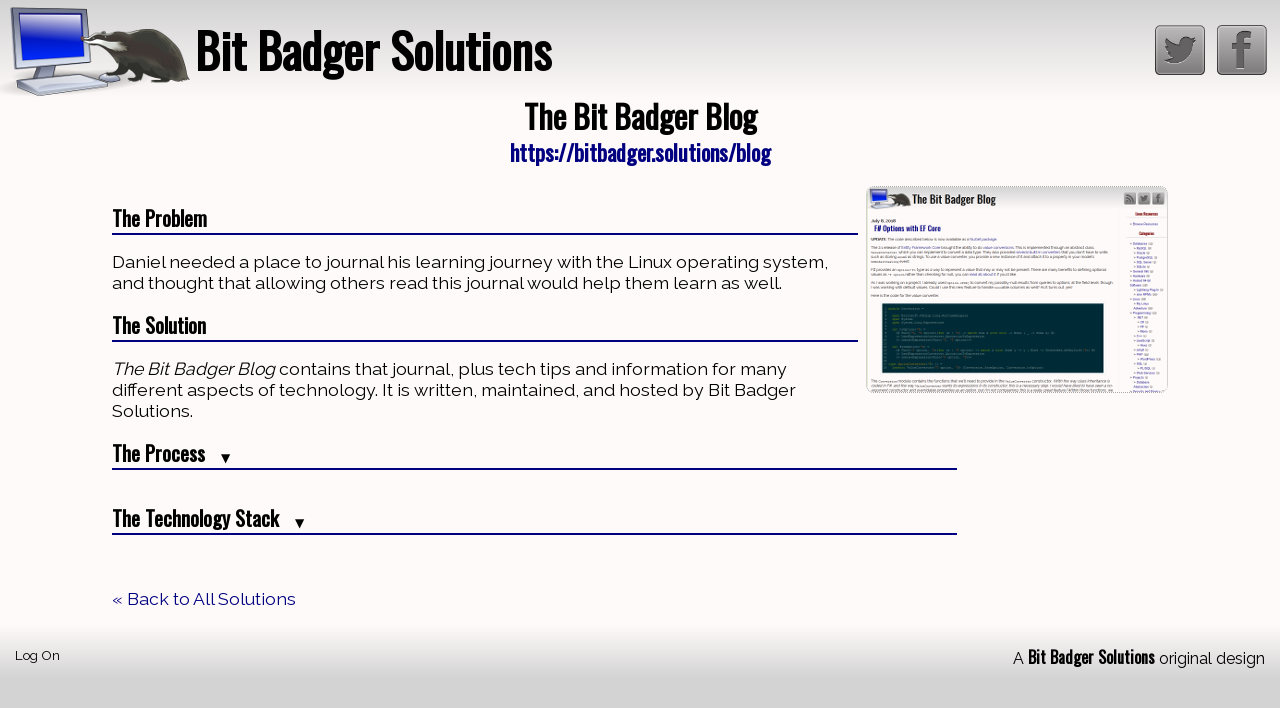

--- FILE ---
content_type: text/html; charset=utf-8
request_url: https://bitbadger.solutions/solutions/tech-blog
body_size: 2240
content:
<!DOCTYPE html>
<html lang=en>
  <meta charset=utf-8>
  <meta name=viewport content="width=device-width">
  <meta name=htmx-config content='{"historyCacheSize":0}'><title>The Bit Badger Blog &raquo; Bit Badger Solutions</title>
  <link rel=stylesheet href="https://fonts.googleapis.com/css?family=Oswald|Raleway">
  <meta name=generator content="myWebLog 2.2">
    <link rel=stylesheet href="/themes/bit-badger/style.css">
    <link rel=icon href="/themes/bit-badger/favicon.ico">
    <link rel=canonical href="https://bitbadger.solutions/solutions/tech-blog">
<body hx-boost=true hx-target=main hx-indicator=#loadOverlay hx-swap="innerHTML show:body:top">
    <header class=site-header>
      <div class=header-logo>
        <a href="/">
          <img src="/themes/bit-badger/bitbadger.png"
               alt="A cartoon badger looking at a computer screen, with his paw on a mouse"
               title="Bit Badger Solutions">
        </a>
      </div>
      <div class=header-title><a href="/">Bit Badger Solutions</a></div>
      <div class=header-spacer> &nbsp; </div>
      <div class=header-social>
        <a href=https://twitter.com/Bit_Badger title="Bit_Badger on Twitter" target=_blank>
          <img src="/themes/bit-badger/twitter.png" alt="Twitter">
        </a> &nbsp;
        <a href=https://www.facebook.com/bitbadger.solutions title="Bit Badger Solutions on Facebook" target=_blank>
          <img src="/themes/bit-badger/facebook.png" alt="Facebook">
        </a>
      </div>
    </header>
    <div class=load-overlay id="loadOverlay"><h1>Loading&hellip;</h1></div>
    <main>

<h1 class=solution-header>
  The Bit Badger Blog<br>
  <small><small><a href="https://bitbadger.solutions/blog" target=_blank rel=noopener>https://bitbadger.solutions/blog</a>
    
  </small></small>
</h1>
<div class=app-info>
  <article class=content>
    <aside><img src="/themes/bit-badger/screenshots/tech-blog.png" alt="Screen shot of The Bit Badger Blog">
    </aside>
    <h3 id="the-problem">The Problem</h3>
<p>Daniel needed a place to journal his learning journey with the Linux operating system, and thought that allowing others read this journal would help them learn as well.</p>
<h3 id="the-solution">The Solution</h3>
<p><em>The Bit Badger Blog</em> contains that journal, plus tech tips and information for many different aspects of technology. It is written, maintained, and hosted by Bit Badger Solutions.</p>
<section>
  <h3 onclick="toggle('process')">The Process<span id="processArrow" class="arrow">▼</span></h3>
  <div id="process" class="collapse-panel">
    <p>The initial posts were titled “My Linux Adventure,” and existed as static files that were edited to add each post. Daniel then wrote a rudimentary system that stored the posts in a database, which meant that the entire site did not need manual changes – what a breakthrough! :)</p>
    <p>Over time, the <em>Bit Badger Blog</em> (and the <em>DJS Consulting Tech Blog</em> before it) has served as a place to support <em>(now inactive)</em> WordPress plug-ins, and go in depth on servers, databases, programming languages, and open-source software. It has also served as a useful live website for learning and experimentation with different content management systems and blogging tools. It has existed in at least 8 different tools, with links preserved as systems change.</p>
    <p>It is currently hosted on an v2-alpha version of myWebLog, and its theme is open source (link soon). New posts are infrequent, but the information it has is good. It may have more behind-the-scenes posts about future open-source efforts. Stay tuned!</p>
  </div>
</section>
<section aria-label="The Technology Stack">
        <h3 onclick="toggle('techStack')">
          The Technology Stack<span id=techStackArrow class=arrow>&#x25BC;</span>
        </h3>
        <div id=techStack class="collapse-panel hidden">
          <p><small><strong>Current:</strong></small></p>
            <ul>
            <li>
              <a href="https://azure.microsoft.com/" target=_blank rel=noopener>Azure</a>
               for static site hosting<li>
              <a href="https://github.com/" target=_blank rel=noopener>GitHub</a>
               for source code control<li>
              <a href="https://bitbadger.solutions/open-source/myweblog/" target=_blank rel=noopener>myWebLog</a>
               for content management
            </ul>
          
              <p><small><strong>Previously:</strong></small>
            
            <ul>
            <li>
              
                <a href="http://www.dotnetblogengine.net/" target=_blank rel=noopener>BlogEngine.NET</a>
               for content management<li>
              
                Custom software for content management<li>
              
                <a href="https://hexo.io/" target=_blank rel=noopener>Hexo</a>
               for static site generation<li>
              
                <a href="https://jekyllrb.com/" target=_blank rel=noopener>Jekyll</a>
               for static site generation<li>
              
                <a href="https://www.mysql.com/" target=_blank rel=noopener>MySQL</a>
               for data storage<li>
              
                <a href="https://orchardproject.net/" target=_blank rel=noopener>Orchard</a>
               for content management<li>
              
                RehinkDB for data storage<li>
              
                <a href="https://www.microsoft.com/en-us/sql-server/" target=_blank rel=noopener>SQL Server</a>
               for data storage<li>
              
                <a href="https://wordpress.org" target=_blank rel=noopener>WordPress</a>
               for content management
            </ul>
          
        </div>
      </section>
    <p><br><a href="/solutions">&laquo; Back to All Solutions</a>
    
  </article>
</div>
<script>
  function toggle(id) {
    const section = document.getElementById(id)
    const arrow   = document.getElementById(`${id}Arrow`)
    if (section.className.indexOf("shown") === -1) {
      section.className = `${section.className} shown`
      arrow.innerHTML = "&#x25B2;"
    } else {
      section.className = section.className.replace(" shown", "")
      arrow.innerHTML = "&#x25BC;"
    }
  }
</script>
</main>
    <footer hx-boost=false>
      <div>
        <small>
          
            <a href="/user/log-on">Log On</a>
          
        </small>
      </div>
      <div class=footer-by>
        A <strong><a href="/">Bit Badger Solutions</a></strong> original design
      </div>
    </footer>
        <script src="https://unpkg.com/htmx.org@2.0.0" integrity="sha384-wS5l5IKJBvK6sPTKa2WZ1js3d947pvWXbPJ1OmWfEuxLgeHcEbjUUA5i9V5ZkpCw" crossorigin="anonymous"></script>

  </body>
</html>


--- FILE ---
content_type: text/css
request_url: https://bitbadger.solutions/themes/bit-badger/style.css
body_size: 1412
content:
:root {
  --heading-fonts: Oswald, "Segoe UI", Ubuntu, "DejaVu Sans", "Liberation Sans", Arial, sans-serif;
  --accent-color: navy;
  --app-color: maroon;
  --edge-color: lightgray;
  --bkg-color: #fffafa;
}
html {
  background-color: var(--edge-color);
}
body {
  margin: 0;
  font-family: Raleway, "Segoe UI", Ubuntu, Tahoma, "DejaVu Sans", "Liberation Sans", Arial, sans-serif;
  background-color: var(--bkg-color);
}
a {
  color: var(--accent-color);
  text-decoration: none;
}
a:hover {
  border-bottom: dotted 1px var(--accent-color);
}
a img {
  border: 0;
}
acronym {
  border-bottom: dotted 1px black;
}
header, h1, h2, h3, .footer-by a {
  font-family: var(--heading-fonts);
}
h1 {
  text-align: center;
  margin: 1.4rem 0;
  font-size: 2rem;
}
h1.project-title {
  line-height: 1.2;
}
h2 {
  margin: 1.2rem 0;
}
h3 {
  margin: 1rem 0;
}
h2, h3 {
  border-bottom: solid 2px var(--accent-color);
  width: 95%;
}
@media all and (min-width: 40rem) {
  h1 {
    margin: 0 0 1.4rem 0;
  }
  h2, h3 {
    width: 80%;
  }
}
p {
  margin: 1rem 0;
}
code, pre {
  font-family: "JetBrains Mono","SFMono-Regular",Consolas,"Liberation Mono",Menlo,Courier,monospace;
  font-size: 80%;
}
code {
  background-color: rgba(0, 0, 0, .1);
  padding: 0 .25rem;
  white-space: pre;
}
pre {
  background-color: rgba(0, 0, 0, .9);
  color: rgba(255, 255, 255, .9);
  padding: .5rem;
  border-radius: .5rem;
  overflow: auto;
}
pre > code {
  background-color: unset;
  padding: unset;
  font-size: 100%;
}
div[style="color:#DADADA;background-color:#1E1E1E;"] {
  background-color: unset !important;
}
#content {
  margin: 0 1rem;
}
.content {
  font-size: 1.1rem;
  padding: 0 .5rem;
}
.auto {
  margin: 0 auto;
}
@media all and (min-width: 68rem) {
  .content {
    width: 66rem;
    padding: 0 1rem;
  }
}
.hdr {
  font-size: 14pt;
  font-weight: bold;
}
.strike {
  text-decoration: line-through;
}
.alignleft {
  float: left;
  padding-right: 5px;
}
ul {
  padding-left: 1.5rem;
}
li {
  list-style-type: disc;
}
.app-info {
  display: flex;
  flex-flow: row-reverse wrap;
  justify-content: center;
}
abbr[title] {
  text-decoration: none;
  border-bottom: dotted 1px rgba(0, 0, 0, .5)
}
/* Page header */
.site-header {
  height: 100px;
  display: flex;
  flex-direction: row;
  justify-content: space-between;
  background-image: linear-gradient(to bottom, var(--edge-color), var(--bkg-color));
}
.site-header a, .site-header a:visited {
  color: black;
}
.site-header a:hover {
  border-bottom: none;
}
.header-title {
  font-size: 3rem;
  font-weight: bold;
  line-height: 100px;
  text-align: center;
}
.header-spacer {
  flex-grow: 3;
}
.header-social {
  padding: 25px .8rem 0 0;
}
.header-social img {
  width: 50px;
  height: 50px;
}
@media all and (max-width: 40rem) {
  .site-header {
    height: auto;
    flex-direction: column;
    align-items: center;
  }
  .header-title {
    line-height: 3rem;
  }
  .header-spacer {
    display: none;
  }
}
/* Home page */
@media all and (min-width: 80rem) {
  .home {
    display: flex;
    flex-flow: row;
    align-items: flex-start;
    justify-content: space-around;
  }
}
.home-lead {
  font-size: 1.3rem;
  text-align: center;
}
.app-sidebar {
  text-align: center;
  border-top: dotted 1px var(--edge-color);
  padding-top: 1rem;
  font-size: .9rem;
  display: flex;
  flex-flow: row wrap;
  justify-content: space-around;
}
.app-sidebar > div {
  width: 20rem;
  padding-bottom: 1rem;
}
@media all and (min-width: 68rem) {
  .app-sidebar {
    width: 66rem;
    margin: auto;
  }
}
@media all and (min-width: 80rem) {
  .app-sidebar {
    width: 12rem;
    border-top: none;
    border-left: dotted 1px var(--edge-color);
    padding-top: 0;
    padding-left: 2rem;
    flex-direction: column;
  }
  .app-sidebar > div {
    width: auto;
  }
}
.app-sidebar a {
  font-size: 10pt;
  font-family: sans-serif;
}
.app-sidebar-head {
  font-family: var(--heading-fonts);
  font-weight: bold;
  color: var(--app-color);
  margin-bottom: .8rem;
  padding: 3px 12px;
  border-bottom: solid 2px var(--edge-color);
  font-size: 1rem;
}
.app-sidebar-name, .app-sidebar-description {
  margin: 0;
  padding: 0;
}
.app-sidebar-description {
  font-style: italic;
  color: #555555;
  padding-bottom: .6rem;
}
/* All solution page */
.app-name {
  font-family: var(--heading-fonts);
  font-size: 1.3rem;
  font-weight: bold;
  color: var(--app-color);
}
/* Individual solution pages */
h1.solution-header {
  line-height: 1;
}
.app-info aside {
  float: right;
  background-color: #FFFAFA;
  padding-left: .5rem;
}
@media all and (max-width: 40rem) {
  .app-info aside {
    float: none;
    text-align: center;
    padding-left: 0;
  }
}
.app-info aside > img {
  overflow: hidden;
  border: dotted 1px darkgray;
  border-radius: .5rem;
}
.tech-stack p {
  margin-bottom: 0;
}
.tech-stack ul {
  margin-top: 0;
}
blockquote {
  border-left: solid 1px darkgray;
  margin-left: 25px;
  padding-left: 15px;
}
.quote {
  font-style: italic;
}
.source {
  text-align: right;
  padding-right: 60px;
}
.app-info h3:hover {
  cursor: hand;
  cursor: pointer;
}
.app-info .arrow {
  font-size: .75rem;
  padding-left: 1rem;
}
.collapse-panel {
  max-height: 0;
  transition: max-height .5s ease-in-out;
  overflow: hidden;
}
.collapse-panel.shown {
  max-height: 25rem;
  overflow: auto;
}
.collapse-panel p:first-of-type {
  margin-top: 0;
}
/* Footer */
.project-footer {
  padding-top: 1rem;
  display: flex;
  flex-flow: row wrap;
  justify-content: space-between;
}
footer {
  display: flex;
  flex-flow: row wrap;
  justify-content: space-between;
  padding: 20px 15px 10px 15px;
  font-size: 1rem;
  color: black;
  clear: both;
  background-image: linear-gradient(to bottom, var(--bkg-color), var(--edge-color));
}
footer a:link, footer a:visited {
  color: black;
}
/* htmx "Loading" overlay */
.load-overlay {
  position: fixed;
  display: flex;
  flex-flow: row;
  align-items: center;
  width: 95%;
  margin-left: 2.5%;
  height: 0;
  z-index: 2000;
  background-color: rgba(0, 0, 0, .5);
  border-radius: 1rem;
  animation: fadeOut .25s ease-in-out;
  overflow: hidden;
}
.load-overlay h1 {
  color: white;
  background-color: rgba(0, 0, 0, .75);
  margin-left: auto;
  margin-right: auto;
  border-radius: 1rem;
  width: 50%;
  padding: 1rem;
}
.load-overlay.htmx-request {
  height: 80vh;
  animation: fadeIn .25s ease-in-out;
}
@keyframes fadeIn {
  0% {
    opacity: 0;
    height: 80vh;
  }
  100% {
    opacity: 1;
    height: 80vh;
  }
}
@keyframes fadeOut {
  0% {
    opacity: 1;
    height: 80vh;
  }
  99% {
    opacity: 0;
    height: 80vh;
  }
  100% {
    opacity: 0;
    height: 0;
  }
}
